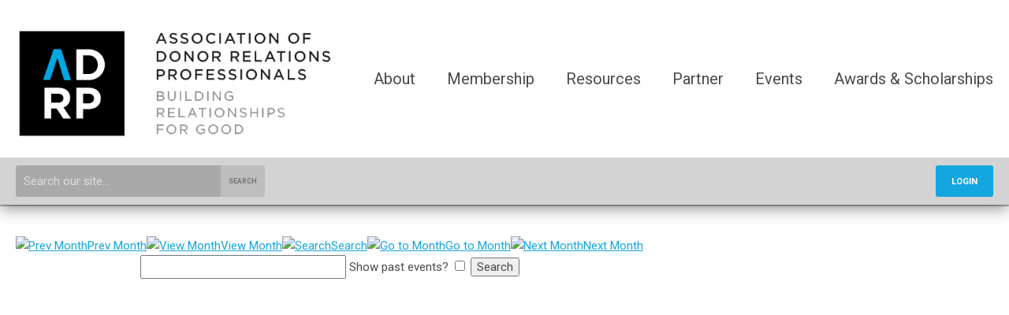

--- FILE ---
content_type: text/html; charset=utf-8
request_url: https://www.adrp.net/index.php?option=com_jevents&task=search.form&year=2021&month=11&day=18&Itemid=312
body_size: 8503
content:
<!DOCTYPE html PUBLIC "-//W3C//DTD XHTML 1.0 Transitional//EN" "http://www.w3.org/TR/xhtml1/DTD/xhtml1-transitional.dtd">
<html xmlns="http://www.w3.org/1999/xhtml" xml:lang="en-us" lang="en-us" >
<head>
<link rel="stylesheet" href="https://cdn.icomoon.io/2584/MCFrontEnd/style-cf.css?p279bq">
<link href='https://fonts.googleapis.com/css?family=Roboto:400,700' rel='stylesheet' type='text/css'>
  <meta http-equiv="content-type" content="text/html; charset=utf-8" />
  <meta name="robots" content="noindex, nofollow" />
  <meta name="keywords" content="" />
  <meta name="description" content="" />
  <meta name="generator" content="MemberClicks Content Management System" />
  <meta name="viewport" content="width=device-width, initial-scale=1" />
  <title>Event Calendar</title>
  <link href="/templates/Brookhaven/favicon.ico" rel="shortcut icon" type="image/x-icon" />
  <style type="text/css">
    ::-webkit-input-placeholder {color:inherit; opacity: 0.6}
    :-moz-placeholder {color:inherit;opacity:0.6}
    ::-moz-placeholder {color:inherit;opacity:0.6}
    :-ms-input-placeholder {color:inherit; opacity: 0.6}
  </style>
  <link rel="stylesheet" href="/components/com_jevents/views/default/assets/css/new-jevents.css" type="text/css" />
  <script type="text/javascript" src="https://www.adrp.net/includes/js/jquery.min.js"></script>
  <script type="text/javascript" src="https://www.adrp.net/includes/js/jquery-migrate.min.js"></script>
  <script type="text/javascript">
    (function($){
      jQuery.fn.extend({
        live: function (event, callback) {
          if (this.selector) {
            jQuery(document).on(event, this.selector, callback);
          }
        },
        curCSS : function (element, attrib, val){
          $(element).css(attrib, val);
        }
      })
    })(jQuery);
  </script>
  <script type="text/javascript">jQuery.noConflict();</script>
  <script type="text/javascript" src="https://www.adrp.net/includes/js/jquery-ui-custom-elvn-fr.min.js"></script>
  <script type="text/javascript" src="https://www.adrp.net/includes/js/jQueryUIDialogInclude.js"></script>
  <script type="text/javascript" src="https://www.adrp.net/includes/js/jquery.dataTables.js"></script>
  <script type="text/javascript" src="https://www.adrp.net/includes/js/jquery.tablednd-0.5.js"></script>
  <script type="text/javascript" src="https://www.adrp.net/includes/js/json2.js"></script>
  <script type="text/javascript" src="/ui-v2/js/libs/underscore/underscore.js"></script>
  <link rel="stylesheet" href="https://www.adrp.net/includes/css/themes/base/ui.all.css" type="text/css" />
  <link rel="stylesheet" href="https://www.adrp.net/includes/css/jqueryui.css" type="text/css" />
  <link rel="stylesheet" href="https://www.adrp.net/includes/css/system-messages.css" type="text/css" />
  <script type="text/javascript" src="/plugins/system/mtupgrade/mootools.js"></script>
  <script type="text/javascript" src="/includes/js/joomla.javascript.js"></script>
  <script type="text/javascript" src="/components/com_jevents/assets/js/view_detail.js"></script>
  <script type='text/javascript'>
/*<![CDATA[*/
	var jax_live_site = 'https://www.adrp.net/index.php';
	var jax_site_type = '1.5';
	var jax_token_var = '5099e343de5d3119608d3c5532d73e0d';
/*]]>*/
</script><script type="text/javascript" src="https://www.adrp.net/plugins/system/pc_includes/ajax_1.3.js"></script>
  <link href="https://www.adrp.net/index.php?option=com_jevents&amp;task=modlatest.rss&amp;format=feed&amp;type=rss&amp;Itemid=312&amp;modid=0"  rel="alternate"  type="application/rss+xml" title="JEvents - RSS 2.0 Feed" />
  <link href="https://www.adrp.net/index.php?option=com_jevents&amp;task=modlatest.rss&amp;format=feed&amp;type=atom&amp;Itemid=312&amp;modid=0"  rel="alternate"  type="application/rss+xml" title="JEvents - Atom Feed" />
  <link rel="stylesheet" href="/media/system/css/modal.css" type="text/css" />
  <script type="text/javascript" src="/media/system/js/modal.js"></script>
  <script type="text/javascript">
      window.addEvent("domready", function() {
          SqueezeBox.initialize({});
          $$("a.modal").each(function(el) {
              el.addEvent("click", function(e) {
                  new Event(e).stop();
                  SqueezeBox.fromElement(el);
              });
          });
      });
  </script>
  <script type="text/javascript">
    jQuery(document).ready(function() {
      var mcios = navigator.userAgent.toLowerCase().match(/(iphone|ipod|ipad)/);
      var supportsTouch = 'ontouchstart' in window || window.navigator.msMaxTouchPoints || navigator.userAgent.toLowerCase().match(/(iemobile)/);
      if (mcios) {
        jQuery('#bkg').addClass('mc-touch mc-ios');
      } else if (supportsTouch) {
        jQuery('#bkg').addClass('mc-touch non-ios');
      } else {
        jQuery('#bkg').addClass('mc-no-touch');
      }
      jQuery('#cToolbarNavList li:has(li)').addClass('parent');
    });
  </script>

<link rel="stylesheet" href="/templates/system/css/general.css" type="text/css"/>
<link rel="stylesheet" href="/jmc-assets/nivo-slider-css/nivo-slider.css" type="text/css" />
<link rel="stylesheet" href="/jmc-assets/nivo-slider-css/nivo-themes/mc01/mc01.css" type="text/css" />
<link rel="stylesheet" href="/jmc-assets/nivo-slider-css/nivo-themes/mc02/mc02.css" type="text/css" />
<link rel="stylesheet" href="/templates/Brookhaven/css/editor.css" type="text/css" />
<!--[if lte IE 8]>
    <link rel="stylesheet" type="text/css" href="/templates/Brookhaven/css/ie8.css" />
<![endif]-->
<script type="text/javascript" src="/jmc-assets/global-js/hoverIntent.js"></script>
<script type="text/javascript" src="/jmc-assets/global-js/jquery.nivo.slider.pack.js"></script>

<script type="text/javascript">
jQuery(function(){
    jQuery('.socnets ul > li > a > span').each(function() {
        var socnetText = jQuery(this).text().toLowerCase();
        jQuery(this).addClass('icon-'+socnetText);
        jQuery(this).parent('a').addClass(socnetText);
    });

    jQuery('a#menu-toggle').bind('click', function(){
            jQuery('#bkg').toggleClass('show-mobile');
            jQuery('a#menu-toggle-x').css('top', jQuery('a#menu-toggle').offset().top + 'px');
    });

    jQuery('a#menu-toggle-x').bind('click', function(){
        jQuery('#bkg.show-mobile').toggleClass('show-mobile');
    });
    
    // Parallax effect on hero image
//    var top_header = '';
//    var background_y_position;
//    jQuery(document).ready(function(){
//      top_header = jQuery('#featured-content');
//      var st = jQuery(window).scrollTop();
//      background_y_position = Math.abs(parseFloat(jQuery("#featured-content").css('background-position-y')));
//      top_header.css({'background-position':"center "+ -(background_y_position-(st*0.4))+"px"});
//    });
//    jQuery(window).scroll(function(){
//      var st = jQuery(window).scrollTop();
//      top_header.css({'background-position':"center "+ -(background_y_position-(st*0.4))+"px"});
//    });
    
    
    // Hide #header on scroll down

});
</script>
<script type="text/javascript">// <![CDATA[
jQuery(window).load(function() {
    jQuery('#slider').nivoSlider({
        effect: 'random', // Nivo Slider - Specify sets like: 'fold,fade,sliceDown'
        slices: 9, // For slice animations
        boxCols: 9, // For box animations
        boxRows: 3, // For box animations
        animSpeed: 500, // Slide transition speed
        pauseTime: 5000, // How long each slide will show
        startSlide: 0, // Set starting Slide (0 index)
        directionNav: true, // Next & Prev navigation
        directionNavHide: true, // Only show on hover
        controlNav: false, // 1,2,3... navigation
        controlNavThumbs: false, // Use thumbnails for Control Nav
        pauseOnHover: false, // Stop animation while hovering
        manualAdvance: false, // Force manual transitions
        prevText: 'Prev', // Prev directionNav text
        nextText: 'Next', // Next directionNav text
        randomStart: false, // Start on a random slide
        beforeChange: function(){}, // Triggers before a slide transition
        afterChange: function(){}, // Triggers after a slide transition
        slideshowEnd: function(){}, // Triggers after all slides have been shown
        lastSlide: function(){}, // Triggers when last slide is shown
        afterLoad: function(){} // Triggers when slider has loaded
    });
});
// ]]></script>
<script type="text/javascript">// <![CDATA[
jQuery(window).load(function() {
    jQuery('#new-slider').nivoSlider({
        effect: 'fade', // Specify sets like: 'fold,fade,sliceDown'
        slices: 1, // For slice animations
        boxCols: 1, // For box animations
        boxRows: 1, // For box animations
        animSpeed: 500, // Slide transition speed
        pauseTime: 5000, // How long each slide will show
        startSlide: 0, // Set starting Slide (0 index)
        directionNav: true, // Next & Prev navigation
        directionNavHide: true, // Only show on hover
        controlNav: true, // 1,2,3... navigation
        controlNavThumbs: false, // Use thumbnails for Control Nav
        pauseOnHover: true, // Stop animation while hovering
        manualAdvance: false, // Force manual transitions
        prevText: 'Prev', // Prev directionNav text
        nextText: 'Next', // Next directionNav text
        randomStart: true, // Start on a random slide
        beforeChange: function(){}, // Triggers before a slide transition
        afterChange: function(){}, // Triggers after a slide transition
        slideshowEnd: function(){}, // Triggers after all slides have been shown
        lastSlide: function(){}, // Triggers when last slide is shown
        afterLoad: function(){} // Triggers when slider has loaded
    });
});
// ]]></script>
<script type="text/javascript">// <![CDATA[
jQuery(window).load(function() {
    jQuery('#slider2').nivoSlider({
        effect: 'random', // Nivo Slider - Specify sets like: 'fold,fade,sliceDown'
        slices: 9, // For slice animations
        boxCols: 9, // For box animations
        boxRows: 3, // For box animations
        animSpeed: 500, // Slide transition speed
        pauseTime: 7000, // How long each slide will show
        startSlide: 0, // Set starting Slide (0 index)
        directionNav: false, // Next & Prev navigation
        directionNavHide: false, // Only show on hover
        controlNav: false, // 1,2,3... navigation
        controlNavThumbs: false, // Use thumbnails for Control Nav
        pauseOnHover: false, // Stop animation while hovering
        manualAdvance: false, // Force manual transitions
        prevText: 'Prev', // Prev directionNav text
        nextText: 'Next', // Next directionNav text
        randomStart: true, // Start on a random slide
        beforeChange: function(){}, // Triggers before a slide transition
        afterChange: function(){}, // Triggers after a slide transition
        slideshowEnd: function(){}, // Triggers after all slides have been shown
        lastSlide: function(){}, // Triggers when last slide is shown
        afterLoad: function(){} // Triggers when slider has loaded
    });
});
// ]]></script>
<script type="text/javascript" src="/jmc-assets/global-js/jquery.zrssfeed-update.js"></script>
<script type="text/javascript">// <![CDATA[
jQuery(document).ready(function () {
	jQuery('#mc-blog-feed').rssfeed('http://adrp.memberclicks.net//index.php?option=com_lyftenbloggie&task=feed&type=rss&format=feed',{
		date: false,
		header: false,
		content: false,
		limit: 6,
		readmore: false,
		titletag: 'span'
	});
});
// ]]></script>
<!-- Facebook Pixel Code -->
<script>
  !function(f,b,e,v,n,t,s)
  {if(f.fbq)return;n=f.fbq=function(){n.callMethod?
  n.callMethod.apply(n,arguments):n.queue.push(arguments)};
  if(!f._fbq)f._fbq=n;n.push=n;n.loaded=!0;n.version='2.0';
  n.queue=[];t=b.createElement(e);t.async=!0;
  t.src=v;s=b.getElementsByTagName(e)[0];
  s.parentNode.insertBefore(t,s)}(window, document,'script',
  'https://connect.facebook.net/en_US/fbevents.js');
  fbq('init', '1089090931284355');
  fbq('track', 'PageView');
</script>
<noscript><img height="1" width="1" style="display:none"
  src="https://www.facebook.com/tr?id=1089090931284355&ev=PageView&noscript=1"
/></noscript>
<!-- End Facebook Pixel Code -->
<!-- Global site tag (gtag.js) - Google Ads: 707930229 -->
<script async src="https://www.googletagmanager.com/gtag/js?id=AW-707930229"></script>
<script>
  window.dataLayer = window.dataLayer || [];
  function gtag(){dataLayer.push(arguments);}
  gtag('js', new Date());
  gtag('config', 'AW-707930229');
</script>
</head>
<body id="bkg">
    <div id="viewports">
        <div id="phone-landscape"></div>
        <div id="tablet-portrait"></div>
        <div id="tablet-landscape"></div>
    </div>
    <a id="menu-toggle-x"><svg width="32" height="32" viewBox="0 0 32 32" xmlns="http://www.w3.org/2000/svg"><g fill-rule="evenodd"><path d="M3.272 25.9L25.9 3.27l2.828 2.83L6.1 28.727z"/><path d="M6.1 3.272L28.73 25.9l-2.83 2.828L3.273 6.1z"/></g></svg></a>
    <div class="mobile-menu"><ul class="menu resp-menu"><li class="parent item880"><span class="separator"><span>About</span></span><ul><li class="item982"><a href="/our-story"><span>Our Story</span></a></li><li class="item983"><a href="/our-mission"><span>Our Mission</span></a></li><li class="item1002"><a href="https://www.adrp.net/volunteer-opportunities-and-committees#committees"><span>Committees</span></a></li><li class="item984"><a href="/leadership-governance"><span>Leadership &amp; Governance</span></a></li><li class="item985"><a href="/contact-adrp"><span>Contact Us</span></a></li></ul></li><li class="parent item884"><span class="separator"><span>Membership</span></span><ul><li class="item992"><a href="/join-now"><span>Join Now</span></a></li><li class="item1004"><a href="/membership-renewal"><span>Renew Your Membership</span></a></li><li class="item1057"><a href="/membership-structure"><span>Membership FAQs</span></a></li><li class="item993"><a href="/adrp-member-benefits"><span>Member Benefits</span></a></li><li class="item989"><a href="/volunteer-opportunities"><span>Volunteer Opportunities</span></a></li><li class="item1012"><a href="https://www.adrp.net/my-profile"><span>My Profile</span></a></li></ul></li><li class="parent item881"><a href="/adrp-resources"><span>Resources</span></a><ul><li class="item1098"><a href="/fundamentals-of-donor-relations"><span>Fundamentals of Donor Relations</span></a></li><li class="item1094"><a href="/individualized-stewardship-planning-workshop-recording-toolkit"><span>Individualized Stewardship Planning Workshop Recording &amp; Toolkit</span></a></li><li class="item991"><a href="/hub-news"><span>The Hub</span></a></li><li class="item987"><a href="https://adrp.careerwebsite.com/" target="_blank"><span>Career Center</span></a></li><li class="parent item1038"><a href="/my-adrp-access"><span>About My ADRP</span></a><ul><li class="item1055"><a href="https://my.adrp.net/home" target="_blank"><span>Access My ADRP</span></a></li></ul></li><li class="item997"><a href="https://adrp.memberclicks.net/adrp-resources#archives"><span>Archives</span></a></li><li class="item1099"><a href="/unauthorized-vendors"><span>Unauthorized Vendors</span></a></li></ul></li><li class="parent item883"><span class="separator"><span>Partner</span></span><ul><li class="item988"><a href="/adrp-sponsorship-opportunities"><span>Sponsorship Opportunities</span></a></li></ul></li><li class="parent item882"><a href="/adrp-events"><span>Events</span></a><ul><li class="item1030"><a href="/calendar"><span>Event Calendar</span></a></li><li class="parent item1073"><a href="https://conference.adrp.net/"><span>ADRP International Conference</span></a><ul><li class="item1093"><a href="https://conference.adrp.net/"><span>2025 International Conference</span></a></li></ul></li><li class="item980"><a href="/regionals"><span>Regional Events</span></a></li><li class="parent item969"><a href="/webinars"><span>Webinars</span></a><ul><li class="item1100"><a href="/2026-webinars"><span>2026 Webinars</span></a></li></ul></li><li class="item971"><a href="/past-events"><span>Past Events</span></a></li></ul></li><li class="parent item1039"><a href="/awards-and-scholarships"><span>Awards &amp; Scholarships</span></a><ul><li class="parent item974"><a href="/international-stewardship-awards"><span>International Stewardship Awards</span></a><ul><li class="item1089"><a href="/2025-adrp-international-stewardship-awardees"><span>2025 ADRP International Stewardship Awardees</span></a></li></ul></li><li class="parent item1023"><a href="/sheryl-a-blair-scholarships"><span>Sheryl A. Blair Scholarships</span></a><ul></ul></li><li class="item1096"><a href="https://www.adrp.net/past-winners#volunteer"><span>Volunteer Service Awards</span></a></li><li class="item1095"><a href="https://www.adrp.net/past-winners#founders"><span>Founders Award</span></a></li><li class="item1018"><a href="/past-winners"><span>Past Award Winners</span></a></li></ul></li></ul></div>
    <div class="site-container">
                <div id="site-wrap">
            <div id="header">
                <div class="site-width">
                    <div class="mc-logo-link"><a href="/"><img style="margin: 0px 0px 0px 0px;" src="/assets/site/adrp-logo-brookhaven-med.png" alt="" width="546" height="80" /></a></div>
                    <div id="primary-menu"><ul class="menu resp-menu"><li class="parent item880"><span class="separator"><span>About</span></span><ul><li class="item982"><a href="/our-story"><span>Our Story</span></a></li><li class="item983"><a href="/our-mission"><span>Our Mission</span></a></li><li class="item1002"><a href="https://www.adrp.net/volunteer-opportunities-and-committees#committees"><span>Committees</span></a></li><li class="item984"><a href="/leadership-governance"><span>Leadership &amp; Governance</span></a></li><li class="item985"><a href="/contact-adrp"><span>Contact Us</span></a></li></ul></li><li class="parent item884"><span class="separator"><span>Membership</span></span><ul><li class="item992"><a href="/join-now"><span>Join Now</span></a></li><li class="item1004"><a href="/membership-renewal"><span>Renew Your Membership</span></a></li><li class="item1057"><a href="/membership-structure"><span>Membership FAQs</span></a></li><li class="item993"><a href="/adrp-member-benefits"><span>Member Benefits</span></a></li><li class="item989"><a href="/volunteer-opportunities"><span>Volunteer Opportunities</span></a></li><li class="item1012"><a href="https://www.adrp.net/my-profile"><span>My Profile</span></a></li></ul></li><li class="parent item881"><a href="/adrp-resources"><span>Resources</span></a><ul><li class="item1098"><a href="/fundamentals-of-donor-relations"><span>Fundamentals of Donor Relations</span></a></li><li class="item1094"><a href="/individualized-stewardship-planning-workshop-recording-toolkit"><span>Individualized Stewardship Planning Workshop Recording &amp; Toolkit</span></a></li><li class="item991"><a href="/hub-news"><span>The Hub</span></a></li><li class="item987"><a href="https://adrp.careerwebsite.com/" target="_blank"><span>Career Center</span></a></li><li class="parent item1038"><a href="/my-adrp-access"><span>About My ADRP</span></a><ul><li class="item1055"><a href="https://my.adrp.net/home" target="_blank"><span>Access My ADRP</span></a></li></ul></li><li class="item997"><a href="https://adrp.memberclicks.net/adrp-resources#archives"><span>Archives</span></a></li><li class="item1099"><a href="/unauthorized-vendors"><span>Unauthorized Vendors</span></a></li></ul></li><li class="parent item883"><span class="separator"><span>Partner</span></span><ul><li class="item988"><a href="/adrp-sponsorship-opportunities"><span>Sponsorship Opportunities</span></a></li></ul></li><li class="parent item882"><a href="/adrp-events"><span>Events</span></a><ul><li class="item1030"><a href="/calendar"><span>Event Calendar</span></a></li><li class="parent item1073"><a href="https://conference.adrp.net/"><span>ADRP International Conference</span></a><ul><li class="item1093"><a href="https://conference.adrp.net/"><span>2025 International Conference</span></a></li></ul></li><li class="item980"><a href="/regionals"><span>Regional Events</span></a></li><li class="parent item969"><a href="/webinars"><span>Webinars</span></a><ul><li class="item1100"><a href="/2026-webinars"><span>2026 Webinars</span></a></li></ul></li><li class="item971"><a href="/past-events"><span>Past Events</span></a></li></ul></li><li class="parent item1039"><a href="/awards-and-scholarships"><span>Awards &amp; Scholarships</span></a><ul><li class="parent item974"><a href="/international-stewardship-awards"><span>International Stewardship Awards</span></a><ul><li class="item1089"><a href="/2025-adrp-international-stewardship-awardees"><span>2025 ADRP International Stewardship Awardees</span></a></li></ul></li><li class="parent item1023"><a href="/sheryl-a-blair-scholarships"><span>Sheryl A. Blair Scholarships</span></a><ul></ul></li><li class="item1096"><a href="https://www.adrp.net/past-winners#volunteer"><span>Volunteer Service Awards</span></a></li><li class="item1095"><a href="https://www.adrp.net/past-winners#founders"><span>Founders Award</span></a></li><li class="item1018"><a href="/past-winners"><span>Past Award Winners</span></a></li></ul></li></ul></div>
                    <a id="menu-toggle" class="hamburger-menu"><svg width="32" height="32" viewBox="0 0 32 32" xmlns="http://www.w3.org/2000/svg"><path d="M0 6h32v4H0zm0 8h32v4H0zm0 8h32v4H0z" fill-rule="evenodd"/></svg></a>
                    <div class="clarence"></div>
                </div>
                <div id="search-login-bar">
                    <div class="site-width">
                        <div class="bar-search"><form action="/index.php?option=com_search" method="post" name="mod_search_form" class="mc-site-search-mod">
    <div class="search site-search">
		<input name="searchword" id="mod_search_searchword" alt="Search" class="inputbox inputbox site-search" type="text" size="20" value=""  placeholder="Search our site..."  onfocus="this.placeholder = ''" onblur="this.placeholder = 'Search our site...'" /><a href="javascript:document.mod_search_form.submit();" class="button site-search">Search</a>	</div>
	<input type="hidden" name="task"   value="search" />
	<input type="hidden" name="option" value="com_search" />
    <input type="hidden" name="5099e343de5d3119608d3c5532d73e0d" value="1" />
</form>
<script type="text/javascript">
	jQuery('form.mc-site-search-mod').find('a').click(function(e){
		e.preventDefault();
		var mcSiteSearchText = jQuery(this).closest('form.mc-site-search-mod').find('input.inputbox').val();
		if (mcSiteSearchText != ''){
			jQuery(this).closest('form.mc-site-search-mod').submit();
		}
	});
</script>
</div>
                        <div class="bar-login"><a id='mcSimpleLogin' href='login'>Login</a></div>
                    </div>
                </div>
            </div>
                                                                        <div id="content-wrap" class="r-mid">
                            <div class="site-width">
                    <div id="content-padding">
                        <div id="jmc-message"></div>
                        <div id="component-wrap">
<!-- JEvents v2.2.3 , Copyright © 2006-2012 GWE Systems Ltd, JEvents Project Group, http://www.jevents.net -->
	<div class="componentheading">
		Event Calendar	</div>
<!--
<table class="contentpaneopen jeventpage  jeventslight" id="jevents_header">
	<tr>
	<td class="contentheading" width="100%">
	&nbsp;	</td>
		</tr>
</table>
-->
<table class="jeventpage jeventslight" id="jevents_body">
	<tr>
	<td width="100%">
    	<div class="ev_navigation" style="width:100%">
    		<table  border="0" align="center" >
    			<tr align="center" valign="top">
    	    		    	<td class="arrows"><a href="/index.php?option=com_jevents&amp;task=month.calendar&amp;Itemid=312&amp;year=2021&amp;month=10&amp;day=18" title="Prev Month"><img border='0' src='https://www.adrp.net/includes/images/new-database/events-left-arrow.png' alt='Prev Month'/>Prev Month</a>
</td>
		    	<td class="iconic_td">
    		<div id="ev_icon_monthly" class="nav_bar_cal" ><a href="/index.php?option=com_jevents&amp;task=month.calendar&amp;year=2021&amp;month=11&amp;day=18&amp;Itemid=312" title="See by month">
    			<img src="/includes/images/new-database/month.png" alt="View Month"/>View Month</a>
    		</div>
        </td>
        		<td class="iconic_td">
			<div id="ev_icon_search" class="nav_bar_cal"><a href="/index.php?option=com_jevents&amp;task=search.form&amp;year=2021&amp;month=11&amp;day=18&amp;Itemid=312" title="Search">
				<img src="/includes/images/new-database/search.png" alt="Search" />Search</a>
			</div>
        </td>
        		<td class="iconic_td">
			<div id="ev_icon_jumpto" class="nav_bar_cal"><a href="#" onclick="jtdisp = document.getElementById('jumpto').style.display;document.getElementById('jumpto').style.display=(jtdisp=='none')?'block':'none';return false;" title="Jump to month">
				<img src="/includes/images/new-database/jump.png" alt="Go to Month" />Go to Month</a>
			</div>
        </td>
            	<td class="arrows"><a href="/index.php?option=com_jevents&amp;task=month.calendar&amp;Itemid=312&amp;year=2021&amp;month=12&amp;day=18" title="Next Month"><img border='0' src='https://www.adrp.net/includes/images/new-database/events-right-arrow.png' alt='Next Month'/>Next Month</a>
</td>
		                </tr>
    			<!--
					<tr class="icon_labels" align="center" valign="top">
    					        		<td colspan="1"></td>
	        		    				    				<td>See by month</td>    				    				    				<td>Search</td>    				<td>Jump to month</td>    					        		<td colspan="1"></td>
	        		                </tr>
							-->
                		<tr align="center" valign="top">
				    	<td colspan="5" align="center" valign="top">
	    		    	<div id="jumpto"  style="display:none">
			<form name="BarNav" action="/index.php?option=com_jevents&amp;Itemid=312" method="get">
				<input type="hidden" name="option" value="com_jevents" />
				<input type="hidden" name="task" value="month.calendar" />
				<select name="month" id="month" style="font-size:10px;"><option value="01" >January</option><option value="02" >February</option><option value="03" >March</option><option value="04" >April</option><option value="05" >May</option><option value="06" >June</option><option value="07" >July</option><option value="08" >August</option><option value="09" >September</option><option value="10" >October</option><option value="11"  selected="selected">November</option><option value="12" >December</option></select><select name="year" id="year" style="font-size:10px;"><option value="2021"  selected="selected">2021</option><option value="2024" >2024</option><option value="2025" >2025</option><option value="2026" >2026</option><option value="2027" >2027</option><option value="2028" >2028</option><option value="2029" >2029</option><option value="2030" >2030</option></select>				<button onclick="submit(this.form)">Go to Month</button>
				<input type="hidden" name="Itemid" value="312" />
			</form>
			</div>
			</td>
	    </tr>
		            </table>
        </div>
		
<table cellpadding="0" cellspacing="0" border="0" width="100%">
	<tr>
		<td align="center" width="100%">
			<form action="/index.php?option=com_jevents&amp;task=search.results&amp;Itemid=312" method="post" style="font-size:1;">
				<input type="hidden" name="Itemid" value="312" />
				<input type="hidden" name="task" value="search.results" />
				<input type="hidden" name="option" value="com_jevents" />

				<input type="text" name="keyword" size="30" maxlength="50" class="inputbox" value="" />
				<label for="showpast">Show past events?</label>
				<input type="checkbox" id="showpast" name="showpast" value="1"  />
				<input class="button" type="submit" name="push" value="Search" />
			</form>
		</td>
	</tr>
</table>
	</td>
	</tr>
</table>
</div>
                    </div>
                                        <div class="login-search side-bar">		<div class="moduletable">
		            <a id='mcSimpleLogin' href='login'>Member Login</a>		</div>
	</div>
                                                            <div id="right-bar" class="side-bar">		<div class="moduletable mc-button-list hide-on-home2">
					<h3>Quick Links</h3>
		            <ul class="menu"><li class="item1007"><a href="/my-profile"><span>My Profile</span></a></li><li class="item1037"><a href="https://my.adrp.net/home"><span>My ADRP</span></a></li><li class="item318"><a href="/become-a-member"><span>Become a Member</span></a></li><li class="item319"><a href="/career-center-2" target="_blank"><span>Career Center</span></a></li><li class="item1001"><a href="/volunteer-with-adrp"><span>Volunteer with ADRP</span></a></li><li class="item1069"><a href="/the-hub"><span>The HUB</span></a></li><li class="item1070"><a href="/partner-with-adrp"><span>Partner with ADRP</span></a></li></ul>		</div>
			<div class="moduletable hide-on-home2">
					<h3>Upcoming Events</h3>
		            <table class="mod_events_latest_table" width="100%" border="0" cellspacing="0" cellpadding="0" align="center"><tr class="jevrow0"><td class="mod_events_latest_first"><div class="mc-event-listing" style="border-color: #14a6df "><span class="mod_events_latest_date">Thu Jan 29, 2026</span><span class="mod_events_latest_content"><a href="/index.php?option=com_jevents&amp;task=icalrepeat.detail&amp;evid=218&amp;Itemid=312&amp;year=2026&amp;month=01&amp;day=29&amp;title=january-29-2026-webinar--big-impact-small-team-maximizing-donor-engagement-with-limited-resources&amp;uid=f06ce77f7d9a5c4b598f0f02cb842f93" >January 29, 2026 Webinar | Big Impact, Small Team: Maximizing Donor Engagement with Limited Resources</a></span><div class="event-list-cat">Category: Webinars</div></div></td></tr>
<tr class="jevrow1"><td class="mod_events_latest"><div class="mc-event-listing" style="border-color: #14a6df "><span class="mod_events_latest_date">Tue Feb 24, 2026</span><span class="mod_events_latest_content"><a href="/index.php?option=com_jevents&amp;task=icalrepeat.detail&amp;evid=219&amp;Itemid=312&amp;year=2026&amp;month=02&amp;day=24&amp;title=february-24-2026-webinar--thanks-a-billion-celebrating-impact-and-redefining-the-campaign-celebration-donor-experience&amp;uid=a9386686c0748a73441b9fdb4b78c9cf" >February 24, 2026 Webinar | Thanks a Billion! Celebrating Impact and Redefining the Campaign Celebration Donor Experience</a></span><div class="event-list-cat">Category: Webinars</div></div></td></tr>
<tr class="jevrow0"><td class="mod_events_latest"><div class="mc-event-listing" style="border-color: #14a6df "><span class="mod_events_latest_date">Thu Mar 19, 2026</span><span class="mod_events_latest_content"><a href="/index.php?option=com_jevents&amp;task=icalrepeat.detail&amp;evid=221&amp;Itemid=312&amp;year=2026&amp;month=03&amp;day=19&amp;title=march-19-2026-webinar--engaging-the-global-donor-building-meaningful-connections-across-cultures&amp;uid=17196fe803e4b2410357b7a8befe2251" >March 19, 2026 Webinar | Engaging the Global Donor: Building Meaningful Connections Across Cultures</a></span><div class="event-list-cat">Category: Webinars</div></div></td></tr>
<tr class="jevrow1"><td class="mod_events_latest"><div class="mc-event-listing" style="border-color: #14a6df "><span class="mod_events_latest_date">Thu Apr 16, 2026</span><span class="mod_events_latest_content"><a href="/index.php?option=com_jevents&amp;task=icalrepeat.detail&amp;evid=222&amp;Itemid=312&amp;year=2026&amp;month=04&amp;day=16&amp;title=april-16-2026-webinar--from-stewardship-to-strategy-management-essentials-in-donor-relations&amp;uid=0c25c25932a2617d9164b69668c6acff" >April 16, 2026 Webinar | From Stewardship to Strategy: Management Essentials in Donor Relations</a></span><div class="event-list-cat">Category: Webinars</div></div></td></tr>
<tr class="jevrow0"><td class="mod_events_latest"><div class="mc-event-listing" style="border-color: #14a6df "><span class="mod_events_latest_date">Thu May 7, 2026</span><span class="mod_events_latest_content"><a href="/index.php?option=com_jevents&amp;task=icalrepeat.detail&amp;evid=225&amp;Itemid=312&amp;year=2026&amp;month=05&amp;day=07&amp;title=may-07-2026-webinar--reimagining-scholarship-stewardship-balancing-equity-impact-and-donor-engagement&amp;uid=04f41065a99ca183fed2b4a191d2a369" >May 07, 2026 Webinar | Reimagining Scholarship Stewardship: Balancing Equity, Impact, and Donor Engagement</a></span><div class="event-list-cat">Category: Webinars</div></div></td></tr>
</table>
		</div>
			<div class="moduletable">
		            <h2 style="text-align: center;">Our Premier Partner</h2>
<div><a href="https://www.mythosplatform.com/" target="_blank"><img style="margin: 0px auto; width: 305px; display: block;" src="/assets/Mythos-ADRPAd-500x500-Final.jpg" alt="" width="300" height="305" /></a></div>		</div>
	</div>
                                    </div>
                <div class="clarence"></div>
            </div>
                    </div>
                                            <div id="footer">
            <div class="site-width">
                <div class="footer-info"><p>© Copyright 2026 Association of Donor Relations Professionals<br /> 2150 N 107th St #330 Seattle, WA 98133<br /> Phone: <span>(206) 209-5298 </span>● Email: <span style="text-decoration: underline;"><span style="color: #ffffff;"><a href="/cdn-cgi/l/email-protection#c1aea7a7a8a2a481a0a5b3b1efafa4b5"><span style="color: #ffffff; text-decoration: underline;"><span class="__cf_email__" data-cfemail="b1ded7d7d8d2d4f1d0d5c3c19fdfd4c5">[email&#160;protected]</span></span></a></span></span></p>
<p><span style="text-decoration: underline;"><span style="color: #ffffff;"><a href="https://adrp.memberclicks.net/privacy-policy"><span style="color: #ffffff; text-decoration: underline;">Privacy Policy</span></a></span></span></p>
<h5><a href="https://www.adrp.net/contact-adrp#email">Trouble Getting Our Emails?</a></h5></div>
                <div class="socnets"><ul class="menu" id="socnets"><li class="item316"><a href="https://www.facebook.com/pages/The-Association-of-Donor-Relations-Professionals/65405019199?ref=ts&amp;fref=ts" target="_blank"><span>Facebook</span></a></li><li class="item1097"><a href="https://www.instagram.com/adrp_social/" target="_blank"><span>Instagram</span></a></li><li class="item317"><a href="https://www.linkedin.com/company/association-of-donor-relations-professionals" target="_blank"><span>Linkedin</span></a></li><li class="item1027"><a href="https://www.youtube.com/channel/UC8iAgyXcUuQq_dRtq_wjrMg" target="_blank"><span>YouTube</span></a></li></ul></div>
                <a id="RTT" href="#">Back to top <span class="icon-arrow-up"></span></a>
                <div class="clarence"></div>
                <div id="pbmc-wrap">
                    <a id="pbmc" title="powered by MemberClicks" href="http://www.memberclicks.com/">powered by 
                        <span class="icon-mc-logomark"></span>
                        <span class="icon-mc-wordmark"></span>
                        <span class="mc-brand-container">MemberClicks</span>
                    </a>
                </div>
                <div class="clarence"></div>
            </div>
        </div>
    </div>
    <script data-cfasync="false" src="/cdn-cgi/scripts/5c5dd728/cloudflare-static/email-decode.min.js"></script><script type="text/javascript" src="/jmc-assets/global-js/mc-respond-v2.1.js"></script>
     <!-- inject global template body code -->
    <script type="text/javascript">
    adroll_adv_id = "MQIP2TNS4JGGZHNFJG2774";
    adroll_pix_id = "U3NRCAS525C2RCR5APNVUC";
    (function () {
        var _onload = function(){
            if (document.readyState && !/loaded|complete/.test(document.readyState)){setTimeout(_onload, 10);return}
            if (!window.__adroll_loaded){__adroll_loaded=true;setTimeout(_onload, 50);return}
            var scr = document.createElement("script");
            var host = (("https:" == document.location.protocol) ? "https://s.adroll.com" : "http://a.adroll.com");
            scr.setAttribute('async', 'true');
            scr.type = "text/javascript";
            scr.src = host + "/j/roundtrip.js";
            ((document.getElementsByTagName('head') || [null])[0] ||
                document.getElementsByTagName('script')[0].parentNode).appendChild(scr);
        };
        if (window.addEventListener) {window.addEventListener('load', _onload, false);}
        else {window.attachEvent('onload', _onload)}
    }());
</script>

			<script type="text/javascript">
			document.write(unescape("%3Cscript src='https://ssl.google-analytics.com/ga.js' type='text/javascript'%3E%3C/script%3E"));
			</script>
			<script type="text/javascript">
			try {
			var pageTracker = _gat._getTracker("UA-15140095-1");
			pageTracker._trackPageview();
			} catch(err) {}</script>
			</body>
</html>